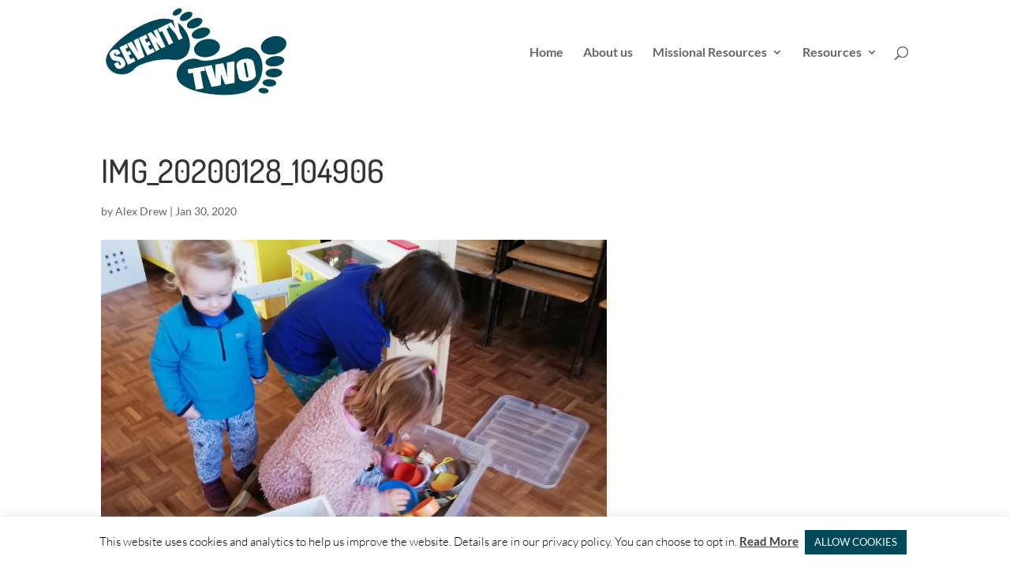

--- FILE ---
content_type: text/css
request_url: https://seventy-two.network/wp-content/themes/seventy-two/style.css?ver=4.27.4
body_size: -78
content:
/*
 Theme Name:   Seventy Two
 Theme URI:    http://oikos.org.uk
 Description:  Custom child theme for WEBA Seventy Two project.
 Author:       Ross Wintle
 Author URI:   http://oikos.org.uk
 Template:     Divi
 Version:      1.0.0
 Tags:         light, dark, two-columns, right-sidebar, responsive-layout, accessibility-ready
 Text Domain:  seventy_two
*/

ul.sub-menu a {
    color:#222 !important;
}